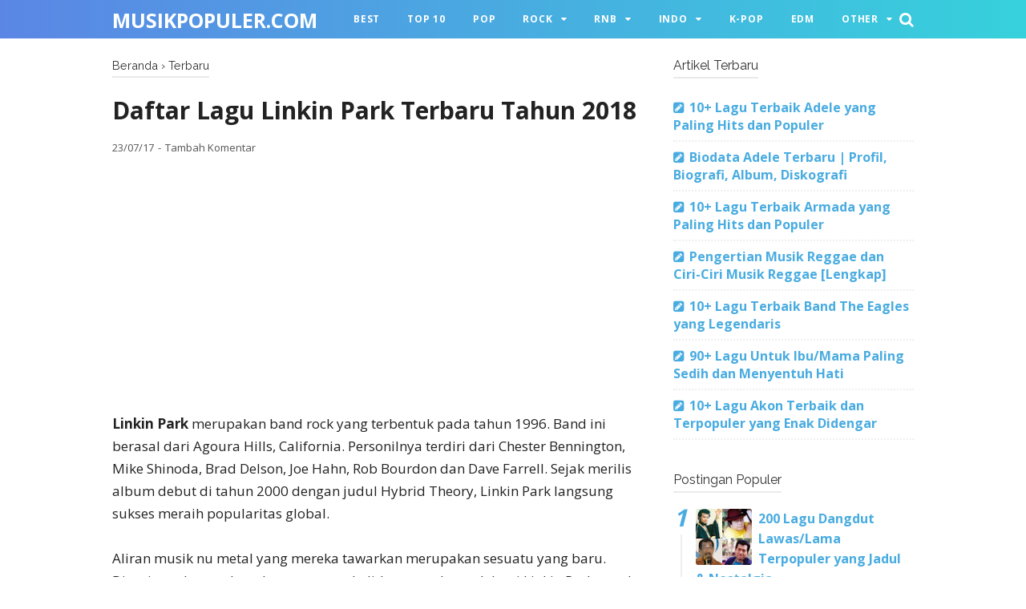

--- FILE ---
content_type: text/html; charset=utf-8
request_url: https://www.google.com/recaptcha/api2/aframe
body_size: 267
content:
<!DOCTYPE HTML><html><head><meta http-equiv="content-type" content="text/html; charset=UTF-8"></head><body><script nonce="_GcH_HLjfpuJ2tbDWWAm0w">/** Anti-fraud and anti-abuse applications only. See google.com/recaptcha */ try{var clients={'sodar':'https://pagead2.googlesyndication.com/pagead/sodar?'};window.addEventListener("message",function(a){try{if(a.source===window.parent){var b=JSON.parse(a.data);var c=clients[b['id']];if(c){var d=document.createElement('img');d.src=c+b['params']+'&rc='+(localStorage.getItem("rc::a")?sessionStorage.getItem("rc::b"):"");window.document.body.appendChild(d);sessionStorage.setItem("rc::e",parseInt(sessionStorage.getItem("rc::e")||0)+1);localStorage.setItem("rc::h",'1769257127146');}}}catch(b){}});window.parent.postMessage("_grecaptcha_ready", "*");}catch(b){}</script></body></html>

--- FILE ---
content_type: text/javascript; charset=UTF-8
request_url: https://www.musikpopuler.com/feeds/posts/summary/?max-results=7&alt=json-in-script&callback=artikelterbaru
body_size: 4071
content:
// API callback
artikelterbaru({"version":"1.0","encoding":"UTF-8","feed":{"xmlns":"http://www.w3.org/2005/Atom","xmlns$openSearch":"http://a9.com/-/spec/opensearchrss/1.0/","xmlns$blogger":"http://schemas.google.com/blogger/2008","xmlns$georss":"http://www.georss.org/georss","xmlns$gd":"http://schemas.google.com/g/2005","xmlns$thr":"http://purl.org/syndication/thread/1.0","id":{"$t":"tag:blogger.com,1999:blog-4599542955086918588"},"updated":{"$t":"2025-10-28T18:48:21.885+07:00"},"category":[{"term":"Top 10"},{"term":"Best of"},{"term":"Rock"},{"term":"Indo"},{"term":"Biografi"},{"term":"Pop"},{"term":"Classic"},{"term":"Alternative"},{"term":"Terbaru"},{"term":"R\u0026B"},{"term":"KPop"},{"term":"Lirik"},{"term":"Metal"},{"term":"Musik"},{"term":"EDM"},{"term":"Rap"},{"term":"Hip Hop"},{"term":"Album"},{"term":"Country"},{"term":"Jazz"},{"term":"Punk"},{"term":"Reggae"},{"term":"Awards"},{"term":"Daerah"},{"term":"Dangdut"},{"term":"Religi"},{"term":"India"}],"title":{"type":"text","$t":"MusikPopuler.com"},"subtitle":{"type":"html","$t":"All About Music And Entertainment News"},"link":[{"rel":"http://schemas.google.com/g/2005#feed","type":"application/atom+xml","href":"http:\/\/www.musikpopuler.com\/feeds\/posts\/summary"},{"rel":"self","type":"application/atom+xml","href":"http:\/\/www.blogger.com\/feeds\/4599542955086918588\/posts\/summary?alt=json-in-script\u0026max-results=7"},{"rel":"alternate","type":"text/html","href":"http:\/\/www.musikpopuler.com\/"},{"rel":"hub","href":"http://pubsubhubbub.appspot.com/"},{"rel":"next","type":"application/atom+xml","href":"http:\/\/www.blogger.com\/feeds\/4599542955086918588\/posts\/summary?alt=json-in-script\u0026start-index=8\u0026max-results=7"}],"author":[{"name":{"$t":"Mokhammad Zakky"},"uri":{"$t":"http:\/\/www.blogger.com\/profile\/18184035136477700505"},"email":{"$t":"noreply@blogger.com"},"gd$image":{"rel":"http://schemas.google.com/g/2005#thumbnail","width":"32","height":"32","src":"\/\/blogger.googleusercontent.com\/img\/b\/R29vZ2xl\/AVvXsEivE0jNwx8GO0Hd2zducoIgiitP-ZvDJUab43CqrxsP6QX6D6h86yzztx6zcu_ETdeQZzwR7w5-29zcCBSPzHQgxayTw3DlUeSEmhxwzAJVBDJD8UvVxIfTE0Ch_-Fonww\/s113\/imguntitled.jpg"}}],"generator":{"version":"7.00","uri":"http://www.blogger.com","$t":"Blogger"},"openSearch$totalResults":{"$t":"759"},"openSearch$startIndex":{"$t":"1"},"openSearch$itemsPerPage":{"$t":"7"},"entry":[{"id":{"$t":"tag:blogger.com,1999:blog-4599542955086918588.post-8240906100610500770"},"published":{"$t":"2023-07-06T14:55:00.002+07:00"},"updated":{"$t":"2024-01-07T03:24:49.414+07:00"},"category":[{"scheme":"http://www.blogger.com/atom/ns#","term":"Pop"},{"scheme":"http://www.blogger.com/atom/ns#","term":"Top 10"}],"title":{"type":"text","$t":"10+ Lagu Terbaik Adele yang Paling Hits dan Populer"},"summary":{"type":"text","$t":"Lagu Adele terbaik\u0026nbsp;-\u0026nbsp;Adele merupakan penyanyi pop wanita populer asal Inggris. Adele terkenal dengan lagu-lagunya yang bergenre pop dan soul. Ia kemudian dikenal sebagai penyanyi wanita terpopuler yang sukses menghasilkan lagu-lagu hits internasional yang fenomenal.Beberapa single hits Adele tentu sudah sangat terkenal secara global. Ia mampu mencatatkan beberapa rekor di industri musik"},"link":[{"rel":"replies","type":"application/atom+xml","href":"http:\/\/www.musikpopuler.com\/feeds\/8240906100610500770\/comments\/default","title":"Posting Komentar"},{"rel":"replies","type":"text/html","href":"http:\/\/www.musikpopuler.com\/2014\/07\/lagu-adele-terbaik.html#comment-form","title":"0 Komentar"},{"rel":"edit","type":"application/atom+xml","href":"http:\/\/www.blogger.com\/feeds\/4599542955086918588\/posts\/default\/8240906100610500770"},{"rel":"self","type":"application/atom+xml","href":"http:\/\/www.blogger.com\/feeds\/4599542955086918588\/posts\/default\/8240906100610500770"},{"rel":"alternate","type":"text/html","href":"http:\/\/www.musikpopuler.com\/2014\/07\/lagu-adele-terbaik.html","title":"10+ Lagu Terbaik Adele yang Paling Hits dan Populer"}],"author":[{"name":{"$t":"Mokhammad Zakky"},"uri":{"$t":"http:\/\/www.blogger.com\/profile\/18184035136477700505"},"email":{"$t":"noreply@blogger.com"},"gd$image":{"rel":"http://schemas.google.com/g/2005#thumbnail","width":"32","height":"32","src":"\/\/blogger.googleusercontent.com\/img\/b\/R29vZ2xl\/AVvXsEivE0jNwx8GO0Hd2zducoIgiitP-ZvDJUab43CqrxsP6QX6D6h86yzztx6zcu_ETdeQZzwR7w5-29zcCBSPzHQgxayTw3DlUeSEmhxwzAJVBDJD8UvVxIfTE0Ch_-Fonww\/s113\/imguntitled.jpg"}}],"media$thumbnail":{"xmlns$media":"http://search.yahoo.com/mrss/","url":"https:\/\/blogger.googleusercontent.com\/img\/b\/R29vZ2xl\/AVvXsEgxVdcpEjHaWS-6oDsMYNyrlQJ2fRD_Dt0YKm963RC64FTAx6I8KSnjwQV1B16K5kmWZcRHcxnHSKPio_nppv5IHfhMjg_aQTplC__f2iFKRj4fx6odIog6B4PbIiZRIgoYOXhWM73dHMaB98fGd_-xnw1wwap1buI0jhGRWcHm1NYOEvlXPWP4CWzPlH1x\/s72-w522-h325-c\/lagu%20terbaik%20adele.jpg","height":"72","width":"72"},"thr$total":{"$t":"0"}},{"id":{"$t":"tag:blogger.com,1999:blog-4599542955086918588.post-5005977908219750968"},"published":{"$t":"2023-07-03T14:29:00.002+07:00"},"updated":{"$t":"2024-01-07T02:47:23.286+07:00"},"category":[{"scheme":"http://www.blogger.com/atom/ns#","term":"Biografi"},{"scheme":"http://www.blogger.com/atom/ns#","term":"Pop"}],"title":{"type":"text","$t":"Biodata Adele Terbaru | Profil, Biografi, Album, Diskografi"},"summary":{"type":"text","$t":"Biodata Adele terbaru\u0026nbsp;-\u0026nbsp;Adele merupakan seorang penyanyi dan penulis lagu terkenal asal Inggris. Adele lahir dengan nama lengkap Adele Laurie Blue Adkins pada tanggal 5 Mei 1988 di kota Tottenham, Inggris. Kini Adele dikenal sebagai penyanyi populer yang konsisten membawakan lagu-lagu bergenre pop, jazz dan soul.Adele juga terkenal karena suara vokalnya yang bagus serta lirik "},"link":[{"rel":"replies","type":"application/atom+xml","href":"http:\/\/www.musikpopuler.com\/feeds\/5005977908219750968\/comments\/default","title":"Posting Komentar"},{"rel":"replies","type":"text/html","href":"http:\/\/www.musikpopuler.com\/2014\/07\/biodata-foto-adele-terbaru.html#comment-form","title":"0 Komentar"},{"rel":"edit","type":"application/atom+xml","href":"http:\/\/www.blogger.com\/feeds\/4599542955086918588\/posts\/default\/5005977908219750968"},{"rel":"self","type":"application/atom+xml","href":"http:\/\/www.blogger.com\/feeds\/4599542955086918588\/posts\/default\/5005977908219750968"},{"rel":"alternate","type":"text/html","href":"http:\/\/www.musikpopuler.com\/2014\/07\/biodata-foto-adele-terbaru.html","title":"Biodata Adele Terbaru | Profil, Biografi, Album, Diskografi"}],"author":[{"name":{"$t":"Mokhammad Zakky"},"uri":{"$t":"http:\/\/www.blogger.com\/profile\/18184035136477700505"},"email":{"$t":"noreply@blogger.com"},"gd$image":{"rel":"http://schemas.google.com/g/2005#thumbnail","width":"32","height":"32","src":"\/\/blogger.googleusercontent.com\/img\/b\/R29vZ2xl\/AVvXsEivE0jNwx8GO0Hd2zducoIgiitP-ZvDJUab43CqrxsP6QX6D6h86yzztx6zcu_ETdeQZzwR7w5-29zcCBSPzHQgxayTw3DlUeSEmhxwzAJVBDJD8UvVxIfTE0Ch_-Fonww\/s113\/imguntitled.jpg"}}],"media$thumbnail":{"xmlns$media":"http://search.yahoo.com/mrss/","url":"https:\/\/blogger.googleusercontent.com\/img\/b\/R29vZ2xl\/AVvXsEg9mBKqRe2z1GoGue5HNKXd2_BDVUWySEJrbrlnWbUDIavQ7BRXEoT4TrUExbVSc64xAUnB5xwmrpxfbp4P8s4pZ1BeuMK3FPPKgaVExbZCSDUnYkkEPnSMJM59R9CalTK2ecyBkzR9y9-39_I1Hbn_s0TI_1loGo2G0Qji0QTZgUkeYV4TESIk-y5LBQCJ\/s72-w547-h308-c\/biodata%20adele.jpg","height":"72","width":"72"},"thr$total":{"$t":"0"}},{"id":{"$t":"tag:blogger.com,1999:blog-4599542955086918588.post-8137394986790152291"},"published":{"$t":"2023-06-30T13:47:00.004+07:00"},"updated":{"$t":"2023-10-17T23:10:58.383+07:00"},"category":[{"scheme":"http://www.blogger.com/atom/ns#","term":"Indo"},{"scheme":"http://www.blogger.com/atom/ns#","term":"Top 10"}],"title":{"type":"text","$t":"10+ Lagu Terbaik Armada yang Paling Hits dan Populer"},"summary":{"type":"text","$t":"Lagu Armada terbaik - Armada merupakan salah satu band Indonesia populer asal kota Palembang, Sumatera Selatan. Band ini pertama kali dibentuk pada tahun 2005. Awalnya band ini bernama Kertas Band, namun kemudian berganti nama menjadi Armada sejak tahun 2007. Personil Armada terdiri dari Tsandi Rizal Adi Pradana (vokal), Andika Maihendra Yuda (gitar), Endra Prayoga (bass) dan Meri Yandi (drum)."},"link":[{"rel":"replies","type":"application/atom+xml","href":"http:\/\/www.musikpopuler.com\/feeds\/8137394986790152291\/comments\/default","title":"Posting Komentar"},{"rel":"replies","type":"text/html","href":"http:\/\/www.musikpopuler.com\/2023\/10\/lagu-terbaik-armada.html#comment-form","title":"0 Komentar"},{"rel":"edit","type":"application/atom+xml","href":"http:\/\/www.blogger.com\/feeds\/4599542955086918588\/posts\/default\/8137394986790152291"},{"rel":"self","type":"application/atom+xml","href":"http:\/\/www.blogger.com\/feeds\/4599542955086918588\/posts\/default\/8137394986790152291"},{"rel":"alternate","type":"text/html","href":"http:\/\/www.musikpopuler.com\/2023\/10\/lagu-terbaik-armada.html","title":"10+ Lagu Terbaik Armada yang Paling Hits dan Populer"}],"author":[{"name":{"$t":"Mokhammad Zakky"},"uri":{"$t":"http:\/\/www.blogger.com\/profile\/18184035136477700505"},"email":{"$t":"noreply@blogger.com"},"gd$image":{"rel":"http://schemas.google.com/g/2005#thumbnail","width":"32","height":"32","src":"\/\/blogger.googleusercontent.com\/img\/b\/R29vZ2xl\/AVvXsEivE0jNwx8GO0Hd2zducoIgiitP-ZvDJUab43CqrxsP6QX6D6h86yzztx6zcu_ETdeQZzwR7w5-29zcCBSPzHQgxayTw3DlUeSEmhxwzAJVBDJD8UvVxIfTE0Ch_-Fonww\/s113\/imguntitled.jpg"}}],"media$thumbnail":{"xmlns$media":"http://search.yahoo.com/mrss/","url":"https:\/\/blogger.googleusercontent.com\/img\/b\/R29vZ2xl\/AVvXsEj17fDXr3DiAfXp1SrUTSW7HWIKY1MJ9cc5OuDjli6ILC301PrmKBNtLGkzY500LD02Ii9jnmAiMaPHYTY9jkGlK6ZLMx16RAFynlBL-FasAfl7FqQtsEhCz-VLJboV1nT8twGpp_Nz7kRihac5X9sjnQsHg4MIpiMJ-_fvFbv9CFzCGh8NyHEqICQCvbnF\/s72-w499-h279-c\/lagu%20armada%20terbaik.jpg","height":"72","width":"72"},"thr$total":{"$t":"0"}},{"id":{"$t":"tag:blogger.com,1999:blog-4599542955086918588.post-1202334275195465424"},"published":{"$t":"2023-06-27T10:10:00.000+07:00"},"updated":{"$t":"2024-01-06T15:16:43.783+07:00"},"category":[{"scheme":"http://www.blogger.com/atom/ns#","term":"Musik"},{"scheme":"http://www.blogger.com/atom/ns#","term":"Reggae"}],"title":{"type":"text","$t":"Pengertian Musik Reggae dan Ciri-Ciri Musik Reggae [Lengkap]"},"summary":{"type":"text","$t":"Pengertian musik reggae - Musik reggae adalah salah satu jenis musik yang cukup terkenal. Sejak dipopulerkan oleh Bob Marley dari Jamaika di tahun 70an, musik reggae kemudian menjadi populer di seluruh dunia, termasuk di Indonesia. Banyak lagu lagu reggae terbaru, baik lagu reggae barat atau lagu reggae Indonesia. Nah dalam artikel ini akan dibahas mengenai pengertian musik reggae beserta "},"link":[{"rel":"replies","type":"application/atom+xml","href":"http:\/\/www.musikpopuler.com\/feeds\/1202334275195465424\/comments\/default","title":"Posting Komentar"},{"rel":"replies","type":"text/html","href":"http:\/\/www.musikpopuler.com\/2017\/12\/pengertian-musik-reggae.html#comment-form","title":"3 Komentar"},{"rel":"edit","type":"application/atom+xml","href":"http:\/\/www.blogger.com\/feeds\/4599542955086918588\/posts\/default\/1202334275195465424"},{"rel":"self","type":"application/atom+xml","href":"http:\/\/www.blogger.com\/feeds\/4599542955086918588\/posts\/default\/1202334275195465424"},{"rel":"alternate","type":"text/html","href":"http:\/\/www.musikpopuler.com\/2017\/12\/pengertian-musik-reggae.html","title":"Pengertian Musik Reggae dan Ciri-Ciri Musik Reggae [Lengkap]"}],"author":[{"name":{"$t":"Mokhammad Zakky"},"uri":{"$t":"http:\/\/www.blogger.com\/profile\/18184035136477700505"},"email":{"$t":"noreply@blogger.com"},"gd$image":{"rel":"http://schemas.google.com/g/2005#thumbnail","width":"32","height":"32","src":"\/\/blogger.googleusercontent.com\/img\/b\/R29vZ2xl\/AVvXsEivE0jNwx8GO0Hd2zducoIgiitP-ZvDJUab43CqrxsP6QX6D6h86yzztx6zcu_ETdeQZzwR7w5-29zcCBSPzHQgxayTw3DlUeSEmhxwzAJVBDJD8UvVxIfTE0Ch_-Fonww\/s113\/imguntitled.jpg"}}],"media$thumbnail":{"xmlns$media":"http://search.yahoo.com/mrss/","url":"https:\/\/blogger.googleusercontent.com\/img\/b\/R29vZ2xl\/AVvXsEjxIZN3ZGCQK-uDL-_ZXaChcCulmxwq4LshkE2YKFtiOUBWnaq7-ALp5h9EM9DiMquHM-nFhqZ8nb0_fOzEqfgl_GpZGBjRGWHk3AnUFddKc0ST2aYNCqzpXuOJoAlr_EqlISPnFuukbSey\/s72-w502-h334-c\/pengertian+musik+reggae.jpg","height":"72","width":"72"},"thr$total":{"$t":"3"}},{"id":{"$t":"tag:blogger.com,1999:blog-4599542955086918588.post-4151239925533978490"},"published":{"$t":"2023-06-24T12:05:00.001+07:00"},"updated":{"$t":"2023-10-17T14:42:32.892+07:00"},"category":[{"scheme":"http://www.blogger.com/atom/ns#","term":"Classic"},{"scheme":"http://www.blogger.com/atom/ns#","term":"Rock"},{"scheme":"http://www.blogger.com/atom/ns#","term":"Top 10"}],"title":{"type":"text","$t":"10+ Lagu Terbaik Band The Eagles yang Legendaris"},"summary":{"type":"text","$t":"Lagu The Eagles terbaik\u0026nbsp;-\u0026nbsp;The Eagles merupakan band legendaris yang beraliran rock. Band ini dibentuk pada tahun 1971 di Los Angeles, Amerika Serikat dan menjadi salah satu band paling terkenal sepanjang masa. Personil Eagles terdiri dari Glenn Frey, Don Henley, Bernie Leadon dan Randy Meisner. Lagu-lagu The Eagles beraliran musik rock.\u0026nbsp;The Eagles termasuk salah satu band rock "},"link":[{"rel":"replies","type":"application/atom+xml","href":"http:\/\/www.musikpopuler.com\/feeds\/4151239925533978490\/comments\/default","title":"Posting Komentar"},{"rel":"replies","type":"text/html","href":"http:\/\/www.musikpopuler.com\/2014\/12\/lagu-terbaik-eagles.html#comment-form","title":"0 Komentar"},{"rel":"edit","type":"application/atom+xml","href":"http:\/\/www.blogger.com\/feeds\/4599542955086918588\/posts\/default\/4151239925533978490"},{"rel":"self","type":"application/atom+xml","href":"http:\/\/www.blogger.com\/feeds\/4599542955086918588\/posts\/default\/4151239925533978490"},{"rel":"alternate","type":"text/html","href":"http:\/\/www.musikpopuler.com\/2014\/12\/lagu-terbaik-eagles.html","title":"10+ Lagu Terbaik Band The Eagles yang Legendaris"}],"author":[{"name":{"$t":"Mokhammad Zakky"},"uri":{"$t":"http:\/\/www.blogger.com\/profile\/18184035136477700505"},"email":{"$t":"noreply@blogger.com"},"gd$image":{"rel":"http://schemas.google.com/g/2005#thumbnail","width":"32","height":"32","src":"\/\/blogger.googleusercontent.com\/img\/b\/R29vZ2xl\/AVvXsEivE0jNwx8GO0Hd2zducoIgiitP-ZvDJUab43CqrxsP6QX6D6h86yzztx6zcu_ETdeQZzwR7w5-29zcCBSPzHQgxayTw3DlUeSEmhxwzAJVBDJD8UvVxIfTE0Ch_-Fonww\/s113\/imguntitled.jpg"}}],"media$thumbnail":{"xmlns$media":"http://search.yahoo.com/mrss/","url":"https:\/\/blogger.googleusercontent.com\/img\/b\/R29vZ2xl\/AVvXsEieqF3sl4S6ubnOn7A-5_0gpvvUO6vBXFGkWh0_qh-IZt-DjhET2IYhVqZm1BZdOfEVjJwKKueZi2c-p-d-RkDx1Y0wQD7LrkQQ2QZrMKXgxB4kG8U8HZFOZ8INYY4kFcsTUDOSvo23OhojPiJjZBoefj6ErSzF485aZ_JNZPvqQjAwSaFM-XOpRqdq9Qdj\/s72-w496-h329-c\/lagu%20eagles%20terbaik.jpg","height":"72","width":"72"},"thr$total":{"$t":"0"}},{"id":{"$t":"tag:blogger.com,1999:blog-4599542955086918588.post-5661250203496343347"},"published":{"$t":"2023-06-21T17:06:00.005+07:00"},"updated":{"$t":"2023-10-09T19:52:57.930+07:00"},"category":[{"scheme":"http://www.blogger.com/atom/ns#","term":"Best of"}],"title":{"type":"text","$t":"90+ Lagu Untuk Ibu\/Mama Paling Sedih dan Menyentuh Hati"},"summary":{"type":"text","$t":"Lagu untuk ibu\/mama - Ada pepatah yang mengatakan bahwa surga ada di bawah telapak kaki Ibu. Wujud kasih cinta dan sayang pada ibu bisa diwujudkan pada sebuah lagu. Sepanjang sejarahnya terdapat banyak lagu tentang ibu. Beberapa lagu untuk ibu yang cukup terkenal misalnya Bunda (Potret), Ibu (Iwan Fals), Mother (John Lennon) dan A Song for Mama (Boyz II Men).\n\nMusik memang menjadi media tepat "},"link":[{"rel":"replies","type":"application/atom+xml","href":"http:\/\/www.musikpopuler.com\/feeds\/5661250203496343347\/comments\/default","title":"Posting Komentar"},{"rel":"replies","type":"text/html","href":"http:\/\/www.musikpopuler.com\/2018\/01\/kumpulan-lagu-untuk-ibu-mama.html#comment-form","title":"1 Komentar"},{"rel":"edit","type":"application/atom+xml","href":"http:\/\/www.blogger.com\/feeds\/4599542955086918588\/posts\/default\/5661250203496343347"},{"rel":"self","type":"application/atom+xml","href":"http:\/\/www.blogger.com\/feeds\/4599542955086918588\/posts\/default\/5661250203496343347"},{"rel":"alternate","type":"text/html","href":"http:\/\/www.musikpopuler.com\/2018\/01\/kumpulan-lagu-untuk-ibu-mama.html","title":"90+ Lagu Untuk Ibu\/Mama Paling Sedih dan Menyentuh Hati"}],"author":[{"name":{"$t":"Mokhammad Zakky"},"uri":{"$t":"http:\/\/www.blogger.com\/profile\/18184035136477700505"},"email":{"$t":"noreply@blogger.com"},"gd$image":{"rel":"http://schemas.google.com/g/2005#thumbnail","width":"32","height":"32","src":"\/\/blogger.googleusercontent.com\/img\/b\/R29vZ2xl\/AVvXsEivE0jNwx8GO0Hd2zducoIgiitP-ZvDJUab43CqrxsP6QX6D6h86yzztx6zcu_ETdeQZzwR7w5-29zcCBSPzHQgxayTw3DlUeSEmhxwzAJVBDJD8UvVxIfTE0Ch_-Fonww\/s113\/imguntitled.jpg"}}],"media$thumbnail":{"xmlns$media":"http://search.yahoo.com/mrss/","url":"https:\/\/blogger.googleusercontent.com\/img\/b\/R29vZ2xl\/AVvXsEgGz6CyROChCsSZ7Pe2TfUOFBdnDbnwWoqq75KKQyS59ZedsIR97dGTjqnxv8Ks1psVKMeddbkKjmWsg9EHDDBXfPyudmvW62MpN8UtpJTQpiUEDpqgFA9cOv4i0ZB6mhKaYAiY1I6bfHKK\/s72-w460-h287-c\/lagu+untuk+ibu.jpg","height":"72","width":"72"},"thr$total":{"$t":"1"}},{"id":{"$t":"tag:blogger.com,1999:blog-4599542955086918588.post-2636565629931037394"},"published":{"$t":"2023-06-18T22:02:00.004+07:00"},"updated":{"$t":"2023-10-07T17:25:06.497+07:00"},"category":[{"scheme":"http://www.blogger.com/atom/ns#","term":"Hip Hop"},{"scheme":"http://www.blogger.com/atom/ns#","term":"R\u0026B"},{"scheme":"http://www.blogger.com/atom/ns#","term":"Top 10"}],"title":{"type":"text","$t":"10+ Lagu Akon Terbaik dan Terpopuler yang Enak Didengar"},"summary":{"type":"text","$t":"Lagu Akon terbaik\u0026nbsp;-\u0026nbsp;Akon adalah salah satu penyanyi terkenal asal Amerika Serikat, keturunan negara Senegal dari benua Afrika. Ia lahir dengan nama tradisional khas Afrika yang panjang, yaitu Aliaune Damala Bouga Time Bongo Puru Nacka Lu Lu Lu Badara Akon Thiam. Akon merupakan penyanyi yang menyanyikan lagu lagu bergenre musik R\u0026amp;B dan musik hip hop.\u0026nbsp;Selain sebagai penyanyi, ia "},"link":[{"rel":"replies","type":"application/atom+xml","href":"http:\/\/www.musikpopuler.com\/feeds\/2636565629931037394\/comments\/default","title":"Posting Komentar"},{"rel":"replies","type":"text/html","href":"http:\/\/www.musikpopuler.com\/2014\/08\/lagu-akon-terbaik.html#comment-form","title":"0 Komentar"},{"rel":"edit","type":"application/atom+xml","href":"http:\/\/www.blogger.com\/feeds\/4599542955086918588\/posts\/default\/2636565629931037394"},{"rel":"self","type":"application/atom+xml","href":"http:\/\/www.blogger.com\/feeds\/4599542955086918588\/posts\/default\/2636565629931037394"},{"rel":"alternate","type":"text/html","href":"http:\/\/www.musikpopuler.com\/2014\/08\/lagu-akon-terbaik.html","title":"10+ Lagu Akon Terbaik dan Terpopuler yang Enak Didengar"}],"author":[{"name":{"$t":"Mokhammad Zakky"},"uri":{"$t":"http:\/\/www.blogger.com\/profile\/18184035136477700505"},"email":{"$t":"noreply@blogger.com"},"gd$image":{"rel":"http://schemas.google.com/g/2005#thumbnail","width":"32","height":"32","src":"\/\/blogger.googleusercontent.com\/img\/b\/R29vZ2xl\/AVvXsEivE0jNwx8GO0Hd2zducoIgiitP-ZvDJUab43CqrxsP6QX6D6h86yzztx6zcu_ETdeQZzwR7w5-29zcCBSPzHQgxayTw3DlUeSEmhxwzAJVBDJD8UvVxIfTE0Ch_-Fonww\/s113\/imguntitled.jpg"}}],"media$thumbnail":{"xmlns$media":"http://search.yahoo.com/mrss/","url":"https:\/\/blogger.googleusercontent.com\/img\/b\/R29vZ2xl\/AVvXsEhqKN8d-V_4lNyf8q-6-M028QNOl0Nt4y30r2jxg4Pyr8f_Ie0GLYiy2Xr-QlORE__4Cbqfnoq3c61ms6Vam-cSwkmwQxJfHWRMXF_AZcbUxq_AaQ94uE0ubtoBTtEqVirok2oqEIcuuFpKZOR685piJIUAXagzXGH9SLTdR7mbr5Km-VABRcJWCodKdk_i\/s72-w520-h294-c\/lagu%20akon%20terbaik.jpg","height":"72","width":"72"},"thr$total":{"$t":"0"}}]}});

--- FILE ---
content_type: text/javascript; charset=UTF-8
request_url: https://www.musikpopuler.com/feeds/posts/default/-/Terbaru?alt=json-in-script&callback=bacajuga&max-results=5
body_size: 2978
content:
// API callback
bacajuga({"version":"1.0","encoding":"UTF-8","feed":{"xmlns":"http://www.w3.org/2005/Atom","xmlns$openSearch":"http://a9.com/-/spec/opensearchrss/1.0/","xmlns$blogger":"http://schemas.google.com/blogger/2008","xmlns$georss":"http://www.georss.org/georss","xmlns$gd":"http://schemas.google.com/g/2005","xmlns$thr":"http://purl.org/syndication/thread/1.0","id":{"$t":"tag:blogger.com,1999:blog-4599542955086918588"},"updated":{"$t":"2025-10-28T18:48:21.885+07:00"},"category":[{"term":"Top 10"},{"term":"Best of"},{"term":"Rock"},{"term":"Indo"},{"term":"Biografi"},{"term":"Pop"},{"term":"Classic"},{"term":"Alternative"},{"term":"Terbaru"},{"term":"R\u0026B"},{"term":"KPop"},{"term":"Lirik"},{"term":"Metal"},{"term":"Musik"},{"term":"EDM"},{"term":"Rap"},{"term":"Hip Hop"},{"term":"Album"},{"term":"Country"},{"term":"Jazz"},{"term":"Punk"},{"term":"Reggae"},{"term":"Awards"},{"term":"Daerah"},{"term":"Dangdut"},{"term":"Religi"},{"term":"India"}],"title":{"type":"text","$t":"MusikPopuler.com"},"subtitle":{"type":"html","$t":"All About Music And Entertainment News"},"link":[{"rel":"http://schemas.google.com/g/2005#feed","type":"application/atom+xml","href":"http:\/\/www.musikpopuler.com\/feeds\/posts\/default"},{"rel":"self","type":"application/atom+xml","href":"http:\/\/www.blogger.com\/feeds\/4599542955086918588\/posts\/default\/-\/Terbaru?alt=json-in-script\u0026max-results=5"},{"rel":"alternate","type":"text/html","href":"http:\/\/www.musikpopuler.com\/search\/label\/Terbaru"},{"rel":"hub","href":"http://pubsubhubbub.appspot.com/"},{"rel":"next","type":"application/atom+xml","href":"http:\/\/www.blogger.com\/feeds\/4599542955086918588\/posts\/default\/-\/Terbaru\/-\/Terbaru?alt=json-in-script\u0026start-index=6\u0026max-results=5"}],"author":[{"name":{"$t":"Mokhammad Zakky"},"uri":{"$t":"http:\/\/www.blogger.com\/profile\/18184035136477700505"},"email":{"$t":"noreply@blogger.com"},"gd$image":{"rel":"http://schemas.google.com/g/2005#thumbnail","width":"32","height":"32","src":"\/\/blogger.googleusercontent.com\/img\/b\/R29vZ2xl\/AVvXsEivE0jNwx8GO0Hd2zducoIgiitP-ZvDJUab43CqrxsP6QX6D6h86yzztx6zcu_ETdeQZzwR7w5-29zcCBSPzHQgxayTw3DlUeSEmhxwzAJVBDJD8UvVxIfTE0Ch_-Fonww\/s113\/imguntitled.jpg"}}],"generator":{"version":"7.00","uri":"http://www.blogger.com","$t":"Blogger"},"openSearch$totalResults":{"$t":"50"},"openSearch$startIndex":{"$t":"1"},"openSearch$itemsPerPage":{"$t":"5"},"entry":[{"id":{"$t":"tag:blogger.com,1999:blog-4599542955086918588.post-691230298586745429"},"published":{"$t":"2023-06-03T13:02:00.003+07:00"},"updated":{"$t":"2023-08-25T17:09:55.544+07:00"},"category":[{"scheme":"http://www.blogger.com/atom/ns#","term":"Dangdut"},{"scheme":"http://www.blogger.com/atom/ns#","term":"Terbaru"}],"title":{"type":"text","$t":"50+ Lagu Koplo Jawa Terbaru dan Terpopuler yang Lagi Hits"},"summary":{"type":"text","$t":"Kumpulan lagu dangdut koplo Jawa terpopuler - Musik dangdut koplo memang kian digemari dalam beberapa tahun terakhir, terutama dengan maraknya lagu koplo berbahasa Jawa. Ya, lagu-lagu dangdut koplo dengan lirik bahasa Jawa kian digemari seiring dengan populernya penyanyi koplo pantura asal Jawa Timur seperti Via Vallen, Nella Kharisma, Jihan Audy dan Tasya Rosmala.\nSeperti diketahui bahwa musik "},"link":[{"rel":"replies","type":"application/atom+xml","href":"http:\/\/www.musikpopuler.com\/feeds\/691230298586745429\/comments\/default","title":"Posting Komentar"},{"rel":"replies","type":"text/html","href":"http:\/\/www.musikpopuler.com\/2018\/06\/lagu-koplo-jawa.html#comment-form","title":"0 Komentar"},{"rel":"edit","type":"application/atom+xml","href":"http:\/\/www.blogger.com\/feeds\/4599542955086918588\/posts\/default\/691230298586745429"},{"rel":"self","type":"application/atom+xml","href":"http:\/\/www.blogger.com\/feeds\/4599542955086918588\/posts\/default\/691230298586745429"},{"rel":"alternate","type":"text/html","href":"http:\/\/www.musikpopuler.com\/2018\/06\/lagu-koplo-jawa.html","title":"50+ Lagu Koplo Jawa Terbaru dan Terpopuler yang Lagi Hits"}],"author":[{"name":{"$t":"Mokhammad Zakky"},"uri":{"$t":"http:\/\/www.blogger.com\/profile\/18184035136477700505"},"email":{"$t":"noreply@blogger.com"},"gd$image":{"rel":"http://schemas.google.com/g/2005#thumbnail","width":"32","height":"32","src":"\/\/blogger.googleusercontent.com\/img\/b\/R29vZ2xl\/AVvXsEivE0jNwx8GO0Hd2zducoIgiitP-ZvDJUab43CqrxsP6QX6D6h86yzztx6zcu_ETdeQZzwR7w5-29zcCBSPzHQgxayTw3DlUeSEmhxwzAJVBDJD8UvVxIfTE0Ch_-Fonww\/s113\/imguntitled.jpg"}}],"media$thumbnail":{"xmlns$media":"http://search.yahoo.com/mrss/","url":"https:\/\/blogger.googleusercontent.com\/img\/b\/R29vZ2xl\/AVvXsEgvQwWJjPAmzh55jOoKmfxlqWhy-RQYd2Ve-xEQqur-AmvBDbK1L-tE2H_wK2pfQKkxlMZIHh6wMmTz7AHsrNgnlKHXGItM8x8qHZKoYPTb-2rostDZt8GvywZhPvb0o-LpjzD_RXw3CO3p\/s72-w483-h271-c\/lagu+koplo+jawa+terbaru.jpg","height":"72","width":"72"},"thr$total":{"$t":"0"}},{"id":{"$t":"tag:blogger.com,1999:blog-4599542955086918588.post-7394432845081262726"},"published":{"$t":"2019-09-23T21:42:00.000+07:00"},"updated":{"$t":"2019-09-27T21:55:59.837+07:00"},"category":[{"scheme":"http://www.blogger.com/atom/ns#","term":"Country"},{"scheme":"http://www.blogger.com/atom/ns#","term":"Terbaru"}],"title":{"type":"text","$t":"75+ Lagu Country Barat Terbaru 2019 Terpopuler Saat Ini (Update)"},"summary":{"type":"text","$t":"Lagu country terbaru 2019\u0026nbsp;- Musik country mungkin masih asing di Indonesia, namun di Amerika, lagu-lagu country barat begitu diminati. Lagu lagu country barat pun banyak yang terkenal. Di tahun 2019 juga terdapat banyak lagu-lagu barat terbaru yang sukses menjadi lagu hits dan populer serta masuk dalam chart lagu terkini.\n\nPerkembangan musik country pun cukup pesat di era modern. Meski "},"link":[{"rel":"replies","type":"application/atom+xml","href":"http:\/\/www.musikpopuler.com\/feeds\/7394432845081262726\/comments\/default","title":"Posting Komentar"},{"rel":"replies","type":"text/html","href":"http:\/\/www.musikpopuler.com\/2017\/12\/lagu-country-barat-terbaru.html#comment-form","title":"0 Komentar"},{"rel":"edit","type":"application/atom+xml","href":"http:\/\/www.blogger.com\/feeds\/4599542955086918588\/posts\/default\/7394432845081262726"},{"rel":"self","type":"application/atom+xml","href":"http:\/\/www.blogger.com\/feeds\/4599542955086918588\/posts\/default\/7394432845081262726"},{"rel":"alternate","type":"text/html","href":"http:\/\/www.musikpopuler.com\/2017\/12\/lagu-country-barat-terbaru.html","title":"75+ Lagu Country Barat Terbaru 2019 Terpopuler Saat Ini (Update)"}],"author":[{"name":{"$t":"Mokhammad Zakky"},"uri":{"$t":"http:\/\/www.blogger.com\/profile\/18184035136477700505"},"email":{"$t":"noreply@blogger.com"},"gd$image":{"rel":"http://schemas.google.com/g/2005#thumbnail","width":"32","height":"32","src":"\/\/blogger.googleusercontent.com\/img\/b\/R29vZ2xl\/AVvXsEivE0jNwx8GO0Hd2zducoIgiitP-ZvDJUab43CqrxsP6QX6D6h86yzztx6zcu_ETdeQZzwR7w5-29zcCBSPzHQgxayTw3DlUeSEmhxwzAJVBDJD8UvVxIfTE0Ch_-Fonww\/s113\/imguntitled.jpg"}}],"media$thumbnail":{"xmlns$media":"http://search.yahoo.com/mrss/","url":"https:\/\/blogger.googleusercontent.com\/img\/b\/R29vZ2xl\/AVvXsEjY8imMjFOkIZ3wuDIOaQPjM1EIY7Vznv8Vq-_wSXooKfJ3tV5_YK0Dik-8WrHIKINQhbkpi2MPmqP0GB6Vt7IrRe1VLatFnXsSBofNin3oZZ11MCyvV8i1aIGnatOHpVtqqZuKK4c3Yfw3\/s72-c\/lagu+country+barat+terbaru.jpg","height":"72","width":"72"},"thr$total":{"$t":"0"}},{"id":{"$t":"tag:blogger.com,1999:blog-4599542955086918588.post-3397270711834037852"},"published":{"$t":"2019-08-28T19:44:00.000+07:00"},"updated":{"$t":"2019-08-28T19:45:09.686+07:00"},"category":[{"scheme":"http://www.blogger.com/atom/ns#","term":"Terbaru"}],"title":{"type":"text","$t":"136+ Lagu Taylor Swift Terbaru 2019 dan Terlengkap UPDATE"},"summary":{"type":"text","$t":"Lagu Taylor Swift terbaru 2019\u0026nbsp;- Taylor Swift merupakan salah satu penyanyi barat wanita terpopuler saat ini. Ia termasuk penyanyi yang kerap mencetak lagu hits dimana lagu-lagu terbaik Taylor Swift banyak yang jadi hits di chart musik barat. Taylor Swift termasuk musisi produktif dimana ia sering merilis album baru, album terbarunya berjudul Lover di tahun 2019.\n\nSebelumnya penyanyi ini "},"link":[{"rel":"replies","type":"application/atom+xml","href":"http:\/\/www.musikpopuler.com\/feeds\/3397270711834037852\/comments\/default","title":"Posting Komentar"},{"rel":"replies","type":"text/html","href":"http:\/\/www.musikpopuler.com\/2017\/10\/lagu-taylor-swift-terbaru.html#comment-form","title":"0 Komentar"},{"rel":"edit","type":"application/atom+xml","href":"http:\/\/www.blogger.com\/feeds\/4599542955086918588\/posts\/default\/3397270711834037852"},{"rel":"self","type":"application/atom+xml","href":"http:\/\/www.blogger.com\/feeds\/4599542955086918588\/posts\/default\/3397270711834037852"},{"rel":"alternate","type":"text/html","href":"http:\/\/www.musikpopuler.com\/2017\/10\/lagu-taylor-swift-terbaru.html","title":"136+ Lagu Taylor Swift Terbaru 2019 dan Terlengkap UPDATE"}],"author":[{"name":{"$t":"Mokhammad Zakky"},"uri":{"$t":"http:\/\/www.blogger.com\/profile\/18184035136477700505"},"email":{"$t":"noreply@blogger.com"},"gd$image":{"rel":"http://schemas.google.com/g/2005#thumbnail","width":"32","height":"32","src":"\/\/blogger.googleusercontent.com\/img\/b\/R29vZ2xl\/AVvXsEivE0jNwx8GO0Hd2zducoIgiitP-ZvDJUab43CqrxsP6QX6D6h86yzztx6zcu_ETdeQZzwR7w5-29zcCBSPzHQgxayTw3DlUeSEmhxwzAJVBDJD8UvVxIfTE0Ch_-Fonww\/s113\/imguntitled.jpg"}}],"media$thumbnail":{"xmlns$media":"http://search.yahoo.com/mrss/","url":"https:\/\/blogger.googleusercontent.com\/img\/b\/R29vZ2xl\/AVvXsEgbVQAEXhF7I3paPlylkN_tviDudGvS4hwYGmIq47V_ncCh5Nu-DPxGKGbAEzfZRDKEBuD36GvsvogSvtryx07HaIDKVz8Voqu8jYvrnQN6v6MjaMjzWaG5_UcyKR91kc7gTomYSgwIx5GV\/s72-c\/lagu+taylor+swift+terbaru.jpg","height":"72","width":"72"},"thr$total":{"$t":"0"}},{"id":{"$t":"tag:blogger.com,1999:blog-4599542955086918588.post-5569351171837578551"},"published":{"$t":"2019-08-14T10:44:00.000+07:00"},"updated":{"$t":"2019-08-14T10:44:39.125+07:00"},"category":[{"scheme":"http://www.blogger.com/atom/ns#","term":"Hip Hop"},{"scheme":"http://www.blogger.com/atom/ns#","term":"Rap"},{"scheme":"http://www.blogger.com/atom/ns#","term":"Terbaru"}],"title":{"type":"text","$t":"75+ Lagu Hip Hop Terbaru 2019 Terpopuler Saat Ini [Lengkap]"},"summary":{"type":"text","$t":"Lagu hip hop terbaru 2019 - Musik hip hop tentu sudah tidak asing. Sebagai salah satu aliran musik populer, tiap tahun banyak bermunculan lagu-lagu hip hop terbaru yang enak didengar. Beragai rapper dan penyanyi hip hop populer berlomba-lomba merlis album dan lagu hip hop hits tiap tahun, termasuk di tahun 2019.\n\nAliran musik hip hop memang dikenal sering menggunakan teknik musik rap. Tak heran "},"link":[{"rel":"replies","type":"application/atom+xml","href":"http:\/\/www.musikpopuler.com\/feeds\/5569351171837578551\/comments\/default","title":"Posting Komentar"},{"rel":"replies","type":"text/html","href":"http:\/\/www.musikpopuler.com\/2017\/11\/lagu-hip-hop-terbaru.html#comment-form","title":"0 Komentar"},{"rel":"edit","type":"application/atom+xml","href":"http:\/\/www.blogger.com\/feeds\/4599542955086918588\/posts\/default\/5569351171837578551"},{"rel":"self","type":"application/atom+xml","href":"http:\/\/www.blogger.com\/feeds\/4599542955086918588\/posts\/default\/5569351171837578551"},{"rel":"alternate","type":"text/html","href":"http:\/\/www.musikpopuler.com\/2017\/11\/lagu-hip-hop-terbaru.html","title":"75+ Lagu Hip Hop Terbaru 2019 Terpopuler Saat Ini [Lengkap]"}],"author":[{"name":{"$t":"Mokhammad Zakky"},"uri":{"$t":"http:\/\/www.blogger.com\/profile\/18184035136477700505"},"email":{"$t":"noreply@blogger.com"},"gd$image":{"rel":"http://schemas.google.com/g/2005#thumbnail","width":"32","height":"32","src":"\/\/blogger.googleusercontent.com\/img\/b\/R29vZ2xl\/AVvXsEivE0jNwx8GO0Hd2zducoIgiitP-ZvDJUab43CqrxsP6QX6D6h86yzztx6zcu_ETdeQZzwR7w5-29zcCBSPzHQgxayTw3DlUeSEmhxwzAJVBDJD8UvVxIfTE0Ch_-Fonww\/s113\/imguntitled.jpg"}}],"media$thumbnail":{"xmlns$media":"http://search.yahoo.com/mrss/","url":"https:\/\/blogger.googleusercontent.com\/img\/b\/R29vZ2xl\/AVvXsEgFx3df6KeRqrQL-cjUzqzzj_8Pr-jUnqdDqhjeoNkF93XDvLP8Kxx9cz-YyVVw1Efs2GyfSUbcXLJR0d1u96xNxbNSvm0QKJGJdLAopGmLjyH3Z4wm1xl9AuAipJAePks_dQPJMEciHykq\/s72-c\/lagu+hip+hop+terbaru+2019.jpg","height":"72","width":"72"},"thr$total":{"$t":"0"}},{"id":{"$t":"tag:blogger.com,1999:blog-4599542955086918588.post-6517915329200394011"},"published":{"$t":"2019-04-13T22:23:00.000+07:00"},"updated":{"$t":"2019-04-15T16:04:42.127+07:00"},"category":[{"scheme":"http://www.blogger.com/atom/ns#","term":"Terbaru"}],"title":{"type":"text","$t":"150+ Lagu yang Lagi Hits di Kalangan Anak Muda Tahun 2019"},"summary":{"type":"text","$t":"Daftar lagu yang lagi hits di kalangan anak muda - Tren musik tiap tahun terus berubah, termasuk tahun 2019. Saat ini ada banyak lagu lagu yang lagi hits dan viral, baik lagu barat, lagu Korea atau lagu Indonesia. Apa sajakah lagu lagu hits terbaru di tahun 2019 yang populer di kalangan remaja dan anak muda sekarang?\n\nJika membicarakan anak muda, musik memang bisa jadi hal yang paling digemari. "},"link":[{"rel":"replies","type":"application/atom+xml","href":"http:\/\/www.musikpopuler.com\/feeds\/6517915329200394011\/comments\/default","title":"Posting Komentar"},{"rel":"replies","type":"text/html","href":"http:\/\/www.musikpopuler.com\/2018\/07\/lagu-yang-lagi-hits-di-kalangan-anak-muda.html#comment-form","title":"0 Komentar"},{"rel":"edit","type":"application/atom+xml","href":"http:\/\/www.blogger.com\/feeds\/4599542955086918588\/posts\/default\/6517915329200394011"},{"rel":"self","type":"application/atom+xml","href":"http:\/\/www.blogger.com\/feeds\/4599542955086918588\/posts\/default\/6517915329200394011"},{"rel":"alternate","type":"text/html","href":"http:\/\/www.musikpopuler.com\/2018\/07\/lagu-yang-lagi-hits-di-kalangan-anak-muda.html","title":"150+ Lagu yang Lagi Hits di Kalangan Anak Muda Tahun 2019"}],"author":[{"name":{"$t":"Mokhammad Zakky"},"uri":{"$t":"http:\/\/www.blogger.com\/profile\/18184035136477700505"},"email":{"$t":"noreply@blogger.com"},"gd$image":{"rel":"http://schemas.google.com/g/2005#thumbnail","width":"32","height":"32","src":"\/\/blogger.googleusercontent.com\/img\/b\/R29vZ2xl\/AVvXsEivE0jNwx8GO0Hd2zducoIgiitP-ZvDJUab43CqrxsP6QX6D6h86yzztx6zcu_ETdeQZzwR7w5-29zcCBSPzHQgxayTw3DlUeSEmhxwzAJVBDJD8UvVxIfTE0Ch_-Fonww\/s113\/imguntitled.jpg"}}],"media$thumbnail":{"xmlns$media":"http://search.yahoo.com/mrss/","url":"https:\/\/blogger.googleusercontent.com\/img\/b\/R29vZ2xl\/AVvXsEgHeYJbWf9Gbd3PReKTuzygDT6KPXGLni57FVwJzz5glhTxJ7YWtuENHlqfGi7K51Jiw_r5XKCPqNVNJ1uG3r82RQgCkUvw0DLgRo9DyczFhRndfOaoMyoVbpSryavXYw6NkEVjWXEhpbtN\/s72-c\/lagu+yang+lagi+hits+di+kalangan+anak+muda.jpg","height":"72","width":"72"},"thr$total":{"$t":"0"}}]}});